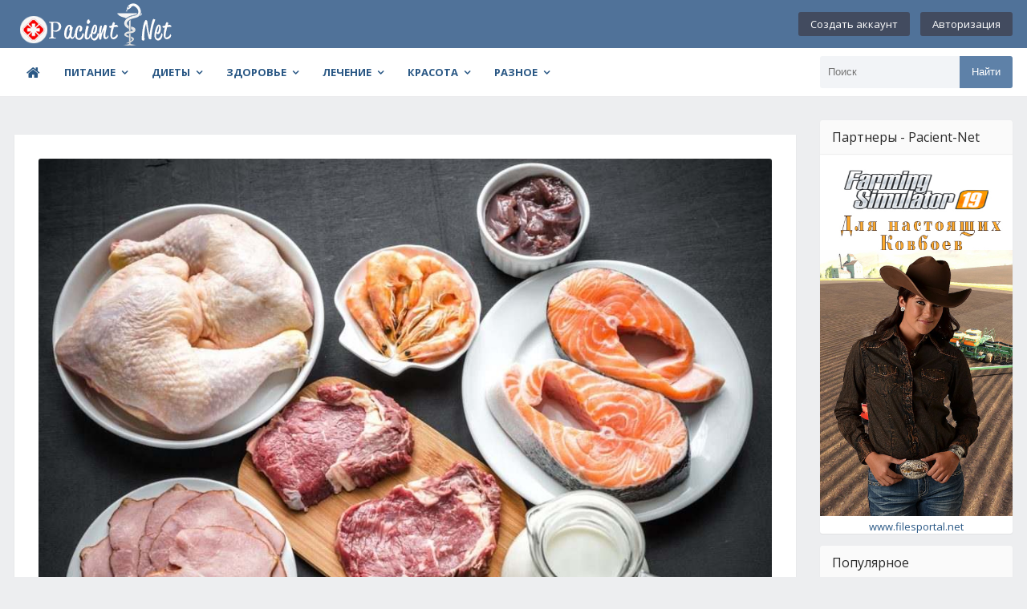

--- FILE ---
content_type: text/html; charset=utf-8
request_url: https://pacient-net.ru/tags/%D0%B2%D0%B8%D1%82%D0%B0%D0%BC%D0%B8%D0%BD%D1%8B/
body_size: 9921
content:
<!DOCTYPE html>
<html lang="ru">
	<head>
		<meta charset="utf-8">
<title>витамины &raquo; Pacient-NET-Здоровая жизнь</title>
<meta name="description" content="Pacient-NET-Здоровый образ жизни, диета, здоровое питание, советы профессиональных врачей и диетологов. Заходи и Будь здоров, в гости к нам, без докторов!">
<meta name="keywords" content="диета, болезнь, лечение, доктор, рецепты, обзоры, аптека">
<link rel="search" type="application/opensearchdescription+xml" href="https://pacient-net.ru/index.php?do=opensearch" title="Pacient-NET-Здоровая жизнь">
<link rel="canonical" href="https://pacient-net.ru/tags/%D0%B2%D0%B8%D1%82%D0%B0%D0%BC%D0%B8%D0%BD%D1%8B/">
<link rel="alternate" type="application/rss+xml" title="Pacient-NET-Здоровая жизнь" href="https://pacient-net.ru/rss.xml">
		<meta name="viewport" content="width=device-width, initial-scale=1.0" />
		<link rel="shortcut icon" href="/templates/pacient-net/images/favicon.png" />
		<link href="/templates/pacient-net/style/styles.css" type="text/css" rel="stylesheet" />
		<link href="/templates/pacient-net/style/engine.css" type="text/css" rel="stylesheet" />
		<link href="/templates/pacient-net/style/main.css" type="text/css" rel="stylesheet" />
		<!--[if lt IE 9]><script src="//html5shiv.googlecode.com/svn/trunk/html5.js"></script><![endif]-->
		<link href='https://fonts.googleapis.com/css?family=Open+Sans:400,600,700&subset=latin,cyrillic' rel='stylesheet' type='text/css'>
		<!-- SAPE RTB JS -->
		<script type="text/javascript">
<!--
var _acic={dataProvider:10};(function(){var e=document.createElement("script");e.type="text/javascript";e.async=true;e.src="https://www.acint.net/aci.js";var t=document.getElementsByTagName("script")[0];t.parentNode.insertBefore(e,t)})()
//-->
</script>
		<!-- SAPE RTB END -->
        <!-- Yandex.RTB -->
<script>window.yaContextCb=window.yaContextCb||[]</script>
<script src="https://yandex.ru/ads/system/context.js" async></script>
	</head>
	
	<body>
		
		<div class="wrap">
			
			<header class="header">
				<div class="header-in center">
					
					<div class="h-one fx-row fx-middle">
						<a href="/" class="logotype" title="На главную"><img src="/templates/pacient-net/images/logo.png" alt="sitename" /></a>
						<div class="login-btns">
							
							<a href="/?do=register">Создать аккаунт</a>
							<div class="show-login">Авторизация</div>
							
							
						</div>
					</div>
					
					<nav class="h-two fx-row fx-middle">
						
						<ul class="nav-menu clearfix">
							<li><a href="/"><span class="fa fa-home"></span></a></li>
							<!-- <li><a href="/"><span class="fa fa-home"> </span>Главная</a></li> -->
							<li><a href="#">Питание</a>
								<ul class="hidden-menu">
<li><a href="https://pacient-net.ru/pitanie/">Питание <span style="float: right;">157</span></a>
	<ul><li><a href="https://pacient-net.ru/pitanie/vitamini/">Витамины <span style="float: right;">4</span></a>
	
	</li><li><a href="https://pacient-net.ru/pitanie/vitamini-i-minerali/">Витамины и минералы <span style="float: right;">27</span></a>
	
	</li><li><a href="https://pacient-net.ru/pitanie/vrednie-produkti/">Вредные продукты <span style="float: right;">6</span></a>
	
	</li><li><a href="https://pacient-net.ru/pitanie/gormoni-v-produktah/">Гормоны в продуктах <span style="float: right;">4</span></a>
	
	</li><li><a href="https://pacient-net.ru/pitanie/poleznie-produkti/">Полезные продукты <span style="float: right;">1</span></a>
	
	</li><li><a href="https://pacient-net.ru/pitanie/produkti-pitaniya/">Продукты питания <span style="float: right;">19</span></a>
	
	</li></ul>
	</li>
</ul>
							</li>
							<li><a href="#">Диеты</a>
								<ul class="hidden-menu">
<li><a href="https://pacient-net.ru/dieti/">Диеты <span style="float: right;">125</span></a>
	<ul><li><a href="https://pacient-net.ru/dieti/bistroe-pohudenie/">Быстрое похудение <span style="float: right;">4</span></a>
	
	</li><li><a href="https://pacient-net.ru/dieti/bistrie-dieti/">Быстрые диеты <span style="float: right;">5</span></a>
	
	</li><li><a href="https://pacient-net.ru/dieti/golodanie/">Голодание <span style="float: right;">4</span></a>
	
	</li><li><a href="https://pacient-net.ru/dieti/dieti-i-sistemi-pitaniya/">Диеты и системы питания <span style="float: right;">29</span></a>
	
	</li><li><a href="https://pacient-net.ru/dieti/pohudenie/">Похудение <span style="float: right;">27</span></a>
	
	</li></ul>
	</li>
</ul>
							</li>
							<li><a href="#">Здоровье</a>
								<ul class="hidden-menu">
<li><a href="https://pacient-net.ru/zdorove/">Здоровье <span style="float: right;">389</span></a>
	<ul><li><a href="https://pacient-net.ru/zdorove/vrednie-privichki/">Вредные привычки <span style="float: right;">9</span></a>
	
	</li><li><a href="https://pacient-net.ru/zdorove/detskoe-zdorove/">Детское здоровье <span style="float: right;">53</span></a>
	
	</li><li><a href="https://pacient-net.ru/zdorove/dolgoletie/">Долголетие <span style="float: right;">11</span></a>
	
	</li><li><a href="https://pacient-net.ru/zdorove/dushevnoe-zdorove/">Душевное здоровье <span style="float: right;">8</span></a>
	
	</li><li><a href="https://pacient-net.ru/zdorove/zhenskoe-zdorove/">Женское здоровье <span style="float: right;">76</span></a>
	
	</li><li><a href="https://pacient-net.ru/zdorove/zdorove-i-vozrast/">Здоровье и возраст <span style="float: right;">8</span></a>
	
	</li><li><a href="https://pacient-net.ru/zdorove/muzhskoe-zdorove/">Мужское здоровье <span style="float: right;">20</span></a>
	
	</li></ul>
	</li>
</ul>
							</li>
							<li><a href="#">Лечение</a>
								<ul class="hidden-menu">
<li><a href="https://pacient-net.ru/lechenie-zabolevanij/">Лечение заболеваний <span style="float: right;">735</span></a>
	<ul><li><a href="https://pacient-net.ru/lechenie-zabolevanij/diagnostika/">Диагностика <span style="float: right;">22</span></a>
	
	</li><li><a href="https://pacient-net.ru/lechenie-zabolevanij/zabolevaniya-glaz/">Заболевания глаз <span style="float: right;">13</span></a>
	
	</li><li><a href="https://pacient-net.ru/lechenie-zabolevanij/lechebnaya-fizkultura/">Лечебная физкультура <span style="float: right;">22</span></a>
	
	</li><li><a href="https://pacient-net.ru/lechenie-zabolevanij/lechebnij-massazh/">Лечебный массаж <span style="float: right;">10</span></a>
	
	</li><li><a href="https://pacient-net.ru/lechenie-zabolevanij/medicinskie-naviki/">Медицинские навыки <span style="float: right;">8</span></a>
	
	</li><li><a href="https://pacient-net.ru/lechenie-zabolevanij/narodnaya-medicina/">Народная медицина <span style="float: right;">109</span></a>
	
	</li><li><a href="https://pacient-net.ru/lechenie-zabolevanij/pervaya-pomosh/">Первая помощь <span style="float: right;">35</span></a>
	
	</li><li><a href="https://pacient-net.ru/lechenie-zabolevanij/profilaktika-zabolevanij/">Профилактика заболеваний <span style="float: right;">164</span></a>
	
	</li><li><a href="https://pacient-net.ru/lechenie-zabolevanij/simptomi-zabolevanij/">Симптомы заболеваний <span style="float: right;">96</span></a>
	
	</li></ul>
	</li>
</ul>
							</li>
							<li><a href="#">Красота</a>
								<ul class="hidden-menu">
<li><a href="https://pacient-net.ru/krasota/">Красота <span style="float: right;">103</span></a>
	<ul><li><a href="https://pacient-net.ru/krasota/aktivnij-otdih/">Активный отдых <span style="float: right;">4</span></a>
	
	</li><li><a href="https://pacient-net.ru/krasota/joga/">Йога <span style="float: right;">5</span></a>
	
	</li><li><a href="https://pacient-net.ru/krasota/kosmetologiya/">Косметология <span style="float: right;">18</span></a>
	
	</li><li><a href="https://pacient-net.ru/krasota/ozdorovitelnie-praktiki/">Оздоровительные практики <span style="float: right;">21</span></a>
	
	</li><li><a href="https://pacient-net.ru/krasota/omolozhenie-lica-i-tela/">Омоложение лица и тела <span style="float: right;">1</span></a>
	
	</li><li><a href="https://pacient-net.ru/krasota/ochishenie-organizma/">Очищение организма <span style="float: right;">12</span></a>
	
	</li></ul>
	</li>
</ul>
							</li>
							<li><a href="#">Разное</a>
								<ul class="hidden-menu">
<li><a href="https://pacient-net.ru/depressiya/">Депрессия <span style="float: right;">3</span></a>
	
	</li><li><a href="https://pacient-net.ru/lekarstva-i-preparati/">Лекарства и препараты <span style="float: right;">74</span></a>
	
	</li><li><a href="https://pacient-net.ru/lekarstvennie-rasteniya/">Лекарственные растения <span style="float: right;">82</span></a>
	
	</li><li><a href="https://pacient-net.ru/minerali/">Минералы <span style="float: right;">3</span></a>
	
	</li><li><a href="https://pacient-net.ru/novosti/">Новости <span style="float: right;">10</span></a>
	
	</li><li><a href="https://pacient-net.ru/otnosheniya/">Отношения <span style="float: right;">11</span></a>
	
	</li><li><a href="https://pacient-net.ru/psihologiya/">Психология <span style="float: right;">15</span></a>
	
	</li><li><a href="https://pacient-net.ru/sport/">Спорт <span style="float: right;">10</span></a>
	
	</li>
</ul>
							</li>
						</ul>
						
						<div class="show-menu"><span class="fa fa-bars"></span></div>
						<div class="search-box">
							<form id="quicksearch" method="post">
								<input type="hidden" name="do" value="search" />
								<input type="hidden" name="subaction" value="search" />
								<div class="search-in">
									<input id="story" name="story" placeholder="Поиск" type="text" />
									<button type="submit" title="Найти">Найти</button>
								</div>
							</form>
						</div>
					</nav>
				</div>
			</header>
			
			<!-- END HEADER -->
			
			<div class="cont center">
				
				<div class="cols clearfix">
					
					<main class="main">
						
						
						<br />
						
						
						
						
						
						<div class="pages clearfix">
							<div id='dle-content'><div class="short">
	<a class="s-img img-wide" href="https://pacient-net.ru/pitanie/vitamini/826-vitamin-v12-produkti-kotorie-ego-soderzhat.html"><img src="/uploads/posts/2019-02-04/vitamin_v12_produkti_kotorie_ego_soderzhat.jpg" alt="Витамин В12: продукты которые его содержат" /></a>
	<div class="s-top fx-row fx-middle">
		<div class="s-th img-box square-img"><img src="/uploads/posts/2019-02-04/vitamin_v12_produkti_kotorie_ego_soderzhat.jpg" alt="Витамин В12: продукты которые его содержат" /></div>
		<div class="s-info">
			<div class="s-desc"><a class="s-title" href="https://pacient-net.ru/pitanie/vitamini/826-vitamin-v12-produkti-kotorie-ego-soderzhat.html">Витамин В12: продукты которые его содержат</a></div>
			<div class="s-meta nowrap">
				<span><span class="fa fa-calendar"></span>05.02.2019</span>
				<span>Витамины</span>
				<span><span class="fa fa-comments"></span>0</span>
			</div>
		</div>
	</div>
	<div class="s-desc">Витамин В12 имеет очень огромное значениедля обычной работывсех систем. Вещество относится к той категории витаминов, которые организм не может без помощи других продуцировать,</div>
	<!--noindex-->
	<div class="s-btm fx-row fx-middle icon-l">
		<div class="s-rate"><div id='ratig-layer-826'>
	<div class="rating">
		<ul class="unit-rating">
		<li class="current-rating" style="width:100%;">100</li>
		<li><a href="#" title="Плохо" class="r1-unit" onclick="doRate('1', '826'); return false;">1</a></li>
		<li><a href="#" title="Приемлемо" class="r2-unit" onclick="doRate('2', '826'); return false;">2</a></li>
		<li><a href="#" title="Средне" class="r3-unit" onclick="doRate('3', '826'); return false;">3</a></li>
		<li><a href="#" title="Хорошо" class="r4-unit" onclick="doRate('4', '826'); return false;">4</a></li>
		<li><a href="#" title="Отлично" class="r5-unit" onclick="doRate('5', '826'); return false;">5</a></li>
		</ul>
	</div>
</div></div>
		
		<a href="https://pacient-net.ru/pitanie/vitamini/826-vitamin-v12-produkti-kotorie-ego-soderzhat.html#comment">Комментировать</a>
	</div>
	<!--/noindex-->
</div><div class="short">
	<a class="s-img img-wide" href="https://pacient-net.ru/pitanie/vitamini/827-produkti-pitaniya-bogatie-vitaminom-d.html"><img src="/uploads/posts/2019-02-04/produkti_pitaniya_bogatie_vitaminom_d.jpg" alt="Продукты питания богатые витамином Д" /></a>
	<div class="s-top fx-row fx-middle">
		<div class="s-th img-box square-img"><img src="/uploads/posts/2019-02-04/produkti_pitaniya_bogatie_vitaminom_d.jpg" alt="Продукты питания богатые витамином Д" /></div>
		<div class="s-info">
			<div class="s-desc"><a class="s-title" href="https://pacient-net.ru/pitanie/vitamini/827-produkti-pitaniya-bogatie-vitaminom-d.html">Продукты питания богатые витамином Д</a></div>
			<div class="s-meta nowrap">
				<span><span class="fa fa-calendar"></span>05.02.2019</span>
				<span>Витамины</span>
				<span><span class="fa fa-comments"></span>0</span>
			</div>
		</div>
	</div>
	<div class="s-desc">Любой из нас знает о том, что витамины несут пользу для здоровья, но не многим понятно какие процессы в организме восстанавливает тот либо другой витамин и в каких продуктах</div>
	<!--noindex-->
	<div class="s-btm fx-row fx-middle icon-l">
		<div class="s-rate"><div id='ratig-layer-827'>
	<div class="rating">
		<ul class="unit-rating">
		<li class="current-rating" style="width:0%;">0</li>
		<li><a href="#" title="Плохо" class="r1-unit" onclick="doRate('1', '827'); return false;">1</a></li>
		<li><a href="#" title="Приемлемо" class="r2-unit" onclick="doRate('2', '827'); return false;">2</a></li>
		<li><a href="#" title="Средне" class="r3-unit" onclick="doRate('3', '827'); return false;">3</a></li>
		<li><a href="#" title="Хорошо" class="r4-unit" onclick="doRate('4', '827'); return false;">4</a></li>
		<li><a href="#" title="Отлично" class="r5-unit" onclick="doRate('5', '827'); return false;">5</a></li>
		</ul>
	</div>
</div></div>
		
		<a href="https://pacient-net.ru/pitanie/vitamini/827-produkti-pitaniya-bogatie-vitaminom-d.html#comment">Комментировать</a>
	</div>
	<!--/noindex-->
</div><div class="short">
	<a class="s-img img-wide" href="https://pacient-net.ru/pitanie/vitamini/848-vitamini-dlya-ukrepleniya-nervnoj-sistemi.html"><img src="/uploads/posts/2019-02-04/vitamini_dlya_ukrepleniya_nervnoj_sistemi.jpg" alt="Витамины для укрепления нервной системы" /></a>
	<div class="s-top fx-row fx-middle">
		<div class="s-th img-box square-img"><img src="/uploads/posts/2019-02-04/vitamini_dlya_ukrepleniya_nervnoj_sistemi.jpg" alt="Витамины для укрепления нервной системы" /></div>
		<div class="s-info">
			<div class="s-desc"><a class="s-title" href="https://pacient-net.ru/pitanie/vitamini/848-vitamini-dlya-ukrepleniya-nervnoj-sistemi.html">Витамины для укрепления нервной системы</a></div>
			<div class="s-meta nowrap">
				<span><span class="fa fa-calendar"></span>05.02.2019</span>
				<span>Витамины</span>
				<span><span class="fa fa-comments"></span>0</span>
			</div>
		</div>
	</div>
	<div class="s-desc">Стрессу – бой: как укрепить нервишки при помощи витаминов?Нервная система держит под контролем весь процесс жизнедеятельности человека. При самых малозначительных нарушениях в ее</div>
	<!--noindex-->
	<div class="s-btm fx-row fx-middle icon-l">
		<div class="s-rate"><div id='ratig-layer-848'>
	<div class="rating">
		<ul class="unit-rating">
		<li class="current-rating" style="width:100%;">100</li>
		<li><a href="#" title="Плохо" class="r1-unit" onclick="doRate('1', '848'); return false;">1</a></li>
		<li><a href="#" title="Приемлемо" class="r2-unit" onclick="doRate('2', '848'); return false;">2</a></li>
		<li><a href="#" title="Средне" class="r3-unit" onclick="doRate('3', '848'); return false;">3</a></li>
		<li><a href="#" title="Хорошо" class="r4-unit" onclick="doRate('4', '848'); return false;">4</a></li>
		<li><a href="#" title="Отлично" class="r5-unit" onclick="doRate('5', '848'); return false;">5</a></li>
		</ul>
	</div>
</div></div>
		
		<a href="https://pacient-net.ru/pitanie/vitamini/848-vitamini-dlya-ukrepleniya-nervnoj-sistemi.html#comment">Комментировать</a>
	</div>
	<!--/noindex-->
</div><div class="short">
	<a class="s-img img-wide" href="https://pacient-net.ru/pitanie/vitamini/857-produkti-bogatie-soderzhaniem-vitamina-a.html"><img src="/uploads/posts/2019-02-04/produkti-_bogatie_soderzhaniem_vitamina_a.jpg" alt="Продукты, богатые содержанием витамина А" /></a>
	<div class="s-top fx-row fx-middle">
		<div class="s-th img-box square-img"><img src="/uploads/posts/2019-02-04/produkti-_bogatie_soderzhaniem_vitamina_a.jpg" alt="Продукты, богатые содержанием витамина А" /></div>
		<div class="s-info">
			<div class="s-desc"><a class="s-title" href="https://pacient-net.ru/pitanie/vitamini/857-produkti-bogatie-soderzhaniem-vitamina-a.html">Продукты, богатые содержанием витамина А</a></div>
			<div class="s-meta nowrap">
				<span><span class="fa fa-calendar"></span>05.02.2019</span>
				<span>Витамины</span>
				<span><span class="fa fa-comments"></span>0</span>
			</div>
		</div>
	</div>
	<div class="s-desc">Эффективность и полезные характеристики товаров почти во всем находится в зависимости от содержащихся в их витаминов и микроэлементов. Многие наслышаны о том, что витамин А нужен</div>
	<!--noindex-->
	<div class="s-btm fx-row fx-middle icon-l">
		<div class="s-rate"><div id='ratig-layer-857'>
	<div class="rating">
		<ul class="unit-rating">
		<li class="current-rating" style="width:100%;">100</li>
		<li><a href="#" title="Плохо" class="r1-unit" onclick="doRate('1', '857'); return false;">1</a></li>
		<li><a href="#" title="Приемлемо" class="r2-unit" onclick="doRate('2', '857'); return false;">2</a></li>
		<li><a href="#" title="Средне" class="r3-unit" onclick="doRate('3', '857'); return false;">3</a></li>
		<li><a href="#" title="Хорошо" class="r4-unit" onclick="doRate('4', '857'); return false;">4</a></li>
		<li><a href="#" title="Отлично" class="r5-unit" onclick="doRate('5', '857'); return false;">5</a></li>
		</ul>
	</div>
</div></div>
		
		<a href="https://pacient-net.ru/pitanie/vitamini/857-produkti-bogatie-soderzhaniem-vitamina-a.html#comment">Комментировать</a>
	</div>
	<!--/noindex-->
</div></div>
						</div>
						
						
						
					</main>
					
					<!-- END MAIN -->
					
					
					<aside class="side">
						
						<div class="side-box tabs-box">
							<div class="side-bt green">Партнеры - Pacient-Net</div>
							<div style="text-align:center;margin-top: 10px;">
                                
							</div>                                
                             <div style="text-align:center;margin-top: 10px;">
								
								<div class="dle_b_rightbar" data-dlebid="21" data-dlebviews="yes" data-dlebclicks="yes" ><!-- Баннер-2 Всё для FS-19 -->
<noindex><nofollow>
<div style="text-align:center;">
     <a href="https://filesportal.net/" target="_blank">
        <img src="/uploads/filesportal-farming.jpg" style="border: none;" alt="" />
         </a>
    <a href="https://filesportal.net/" target="_blank" class="btn btn-primary btn-block">www.filesportal.net</a>
</div>
</nofollow></noindex></div>
								
							</div>
						</div>
						
						<div class="side-box tabs-box">
							<div class="side-bt green">Популярное</div>
							<div class="tabs-sel fx-row"><span class="current">Рейтинг</span><span>Комментарии</span></div>
							<div class="side-bc tabs-b visible">
								<div class="side-item clearfix si1">
	<a class="side-img img-box square-img" href="https://pacient-net.ru/zdorove/dolgoletie/1511-gljuten-chto-jeto-ego-opasnosti-i-gde-on-soderzhitsja-polnaja-informacija-o-vlijanii-gljutena-na-zdorove.html">
		<img src="/uploads/posts/2024-11/thumbs/1732401277_image01.jpg" alt="Глютен: что это, опасности, где содержится" />
	</a>
	<a class="side-title" href="https://pacient-net.ru/zdorove/dolgoletie/1511-gljuten-chto-jeto-ego-opasnosti-i-gde-on-soderzhitsja-polnaja-informacija-o-vlijanii-gljutena-na-zdorove.html">Глютен: что это, опасности, где содержится</a> 
	<div class="side-date nowrap">24.11.24, Долголетие / Профилактика заболеваний / Питание</div>
</div><div class="side-item clearfix si1">
	<a class="side-img img-box square-img" href="https://pacient-net.ru/krasota/aktivnij-otdih/866-chem-polezen-ekstremalnij-otdih-i-gde-poluchit-svoyu-dozu-adrenalina.html">
		<img src="/uploads/posts/2019-02-04/chem_polezen_ekstremalnij_otdih-_i_gde_poluchit_svoyu_dozu_adrenalina.jpg" alt="Чем полезен экстремальный отдых, и где получить свою дозу адреналина" />
	</a>
	<a class="side-title" href="https://pacient-net.ru/krasota/aktivnij-otdih/866-chem-polezen-ekstremalnij-otdih-i-gde-poluchit-svoyu-dozu-adrenalina.html">Чем полезен экстремальный отдых, и где получить свою дозу адреналина</a> 
	<div class="side-date nowrap">05.02.19, Активный отдых</div>
</div><div class="side-item clearfix si1">
	<a class="side-img img-box square-img" href="https://pacient-net.ru/zdorove/dolgoletie/1515-top-5-stran-liderov-v-narodnoj-medicine-gde-tradicionnye-metody-procvetajut.html">
		<img src="/uploads/posts/2025-03/thumbs/1741609176_image05.jpg" alt="ТОП-5 стран-лидеров в народной медицине" />
	</a>
	<a class="side-title" href="https://pacient-net.ru/zdorove/dolgoletie/1515-top-5-stran-liderov-v-narodnoj-medicine-gde-tradicionnye-metody-procvetajut.html">ТОП-5 стран-лидеров в народной медицине</a> 
	<div class="side-date nowrap">11.03.25, Долголетие / Йога / Народная медицина / Новости</div>
</div><div class="side-item clearfix si1">
	<a class="side-img img-box square-img" href="https://pacient-net.ru/zdorove/detskoe-zdorove/100-antigistaminnie-preparati-dlya-detej-novogo-pokoleniya.html">
		<img src="/uploads/posts/2019-02-05/antigistaminnie_preparati_dlya_detej_novogo_pokoleniya.jpg" alt="Антигистаминные препараты для детей нового поколения" />
	</a>
	<a class="side-title" href="https://pacient-net.ru/zdorove/detskoe-zdorove/100-antigistaminnie-preparati-dlya-detej-novogo-pokoleniya.html">Антигистаминные препараты для детей нового поколения</a> 
	<div class="side-date nowrap">05.02.19, Детское здоровье</div>
</div><div class="side-item clearfix si1">
	<a class="side-img img-box square-img" href="https://pacient-net.ru/dieti/1217-soderzhit-li-myod-glyuten.html">
		<img src="/uploads/posts/2021-09-15/image_495.jpg" alt="Содержит ли мёд глютен?" />
	</a>
	<a class="side-title" href="https://pacient-net.ru/dieti/1217-soderzhit-li-myod-glyuten.html">Содержит ли мёд глютен?</a> 
	<div class="side-date nowrap">19.05.22, Диеты / Похудение</div>
</div>
							</div>
							<div class="side-bc tabs-b">
								<div class="side-item clearfix si1">
	<a class="side-img img-box square-img" href="https://pacient-net.ru/lekarstva-i-preparati/1-kak-pravilno-prinimat-yantarnuyu-kislotu-dlya-pohudeniya-i-uluchsheniya-zdorovya.html">
		<img src="/uploads/posts/2019-02-05/kak_pravilno_prinimat_yantarnuyu_kislotu_dlya_pohudeniya_i_uluchsheniya_zdorovya.jpg" alt="Как правильно принимать янтарную кислоту для похудения и улучшения здоровья" />
	</a>
	<a class="side-title" href="https://pacient-net.ru/lekarstva-i-preparati/1-kak-pravilno-prinimat-yantarnuyu-kislotu-dlya-pohudeniya-i-uluchsheniya-zdorovya.html">Как правильно принимать янтарную кислоту для похудения и улучшения здоровья</a> 
	<div class="side-date nowrap">05.02.19, Лекарства и препараты</div>
</div><div class="side-item clearfix si1">
	<a class="side-img img-box square-img" href="https://pacient-net.ru/lechenie-zabolevanij/lechebnij-massazh/3-kak-delat-lechebnij-i-rasslablyayushij-massazh-plech-i-shei.html">
		<img src="/uploads/posts/2019-02-05/kak_delat_lechebnij_i_rasslablyayushij_massazh_plech_i_shei.jpg" alt="Как делать лечебный и расслабляющий массаж плеч и шеи" />
	</a>
	<a class="side-title" href="https://pacient-net.ru/lechenie-zabolevanij/lechebnij-massazh/3-kak-delat-lechebnij-i-rasslablyayushij-massazh-plech-i-shei.html">Как делать лечебный и расслабляющий массаж плеч и шеи</a> 
	<div class="side-date nowrap">05.02.19, Лечебный массаж</div>
</div><div class="side-item clearfix si1">
	<a class="side-img img-box square-img" href="https://pacient-net.ru/lekarstva-i-preparati/4-ne-prerivajte-kurs-lecheniya-antibiotikami-—-i-vot-pochemu.html">
		<img src="/uploads/posts/2019-02-05/ne_prerivajte_kurs_lecheniya_antibiotikami_i_vot_pochemu.jpg" alt="Не прерывайте курс лечения антибиотиками — и вот почему" />
	</a>
	<a class="side-title" href="https://pacient-net.ru/lekarstva-i-preparati/4-ne-prerivajte-kurs-lecheniya-antibiotikami-—-i-vot-pochemu.html">Не прерывайте курс лечения антибиотиками — и вот почему</a> 
	<div class="side-date nowrap">05.02.19, Лекарства и препараты</div>
</div><div class="side-item clearfix si1">
	<a class="side-img img-box square-img" href="https://pacient-net.ru/lekarstva-i-preparati/5-kakie-antibiotiki-prinimat-pri-vospalenii-desen-vidi-lekarstvennih-preparatov.html">
		<img src="/uploads/posts/2019-02-05/kakie_antibiotiki_prinimat_pri_vospalenii_desen_vidi_lekarstvennih_preparatov.jpg" alt="Какие антибиотики принимать при воспалении десен: виды лекарственных препаратов" />
	</a>
	<a class="side-title" href="https://pacient-net.ru/lekarstva-i-preparati/5-kakie-antibiotiki-prinimat-pri-vospalenii-desen-vidi-lekarstvennih-preparatov.html">Какие антибиотики принимать при воспалении десен: виды лекарственных препаратов</a> 
	<div class="side-date nowrap">05.02.19, Лекарства и препараты</div>
</div><div class="side-item clearfix si1">
	<a class="side-img img-box square-img" href="https://pacient-net.ru/lekarstva-i-preparati/7-primenenie-validola-pri-povishennom-davlenii.html">
		<img src="/uploads/posts/2019-02-05/primenenie_validola_pri_povishennom_davlenii.jpg" alt="Применение валидола при повышенном давлении" />
	</a>
	<a class="side-title" href="https://pacient-net.ru/lekarstva-i-preparati/7-primenenie-validola-pri-povishennom-davlenii.html">Применение валидола при повышенном давлении</a> 
	<div class="side-date nowrap">05.02.19, Лекарства и препараты</div>
</div>
							</div>
						</div>
						
						<div class="side-box-no-bg">
							
						</div>
						
						<div class="side-box">
							<div class="side-bt green">Не пропустите</div>
							<div class="side-bc">
								<div class="side-item clearfix si1">
	<a class="side-img img-box square-img" href="https://pacient-net.ru/zdorove/dolgoletie/1515-top-5-stran-liderov-v-narodnoj-medicine-gde-tradicionnye-metody-procvetajut.html">
		<img src="/uploads/posts/2025-03/thumbs/1741609176_image05.jpg" alt="ТОП-5 стран-лидеров в народной медицине" />
	</a>
	<a class="side-title" href="https://pacient-net.ru/zdorove/dolgoletie/1515-top-5-stran-liderov-v-narodnoj-medicine-gde-tradicionnye-metody-procvetajut.html">ТОП-5 стран-лидеров в народной медицине</a> 
	<div class="side-date nowrap">11.03.25, Долголетие / Йога / Народная медицина / Новости</div>
</div><div class="side-item clearfix si1">
	<a class="side-img img-box square-img" href="https://pacient-net.ru/zdorove/1514-zdorovoe-serdce-kak-predotvratit-serdechno-sosudistye-zabolevanija.html">
		<img src="/uploads/posts/2025-03/thumbs/1741066258_image01.jpg" alt="Здоровое сердце: как предотвратить сердечно-сосудистые заболевания" />
	</a>
	<a class="side-title" href="https://pacient-net.ru/zdorove/1514-zdorovoe-serdce-kak-predotvratit-serdechno-sosudistye-zabolevanija.html">Здоровое сердце: как предотвратить сердечно-сосудистые заболевания</a> 
	<div class="side-date nowrap">04.03.25, Здоровье / Здоровье и возраст / Профилактика заболеваний</div>
</div><div class="side-item clearfix si1">
	<a class="side-img img-box square-img" href="https://pacient-net.ru/lechenie-zabolevanij/diagnostika/1512-iskusstvennyj-intellekt-v-medicine.html">
		<img src="/uploads/posts/2024-12/thumbs/1734653920_fotos-1.jpg" alt="Искусственный интеллект в медицине" />
	</a>
	<a class="side-title" href="https://pacient-net.ru/lechenie-zabolevanij/diagnostika/1512-iskusstvennyj-intellekt-v-medicine.html">Искусственный интеллект в медицине</a> 
	<div class="side-date nowrap">20.12.24, Диагностика / Новости</div>
</div><div class="side-item clearfix si1">
	<a class="side-img img-box square-img" href="https://pacient-net.ru/zdorove/dolgoletie/1511-gljuten-chto-jeto-ego-opasnosti-i-gde-on-soderzhitsja-polnaja-informacija-o-vlijanii-gljutena-na-zdorove.html">
		<img src="/uploads/posts/2024-11/thumbs/1732401277_image01.jpg" alt="Глютен: что это, опасности, где содержится" />
	</a>
	<a class="side-title" href="https://pacient-net.ru/zdorove/dolgoletie/1511-gljuten-chto-jeto-ego-opasnosti-i-gde-on-soderzhitsja-polnaja-informacija-o-vlijanii-gljutena-na-zdorove.html">Глютен: что это, опасности, где содержится</a> 
	<div class="side-date nowrap">24.11.24, Долголетие / Профилактика заболеваний / Питание</div>
</div><div class="side-item clearfix si1">
	<a class="side-img img-box square-img" href="https://pacient-net.ru/zdorove/1510-prostuda-simptomy-i-metody-lechenija.html">
		<img src="/uploads/posts/2024-11/thumbs/1732396890_image03.jpg" alt="Простуда: симптомы и методы лечения" />
	</a>
	<a class="side-title" href="https://pacient-net.ru/zdorove/1510-prostuda-simptomy-i-metody-lechenija.html">Простуда: симптомы и методы лечения</a> 
	<div class="side-date nowrap">24.11.24, Здоровье / Лечение заболеваний / Профилактика заболеваний / Симптомы заболеваний</div>
</div>
							</div>
						</div>
						
						<div class="side-box">
							<div class="side-bt green">Облако тегов</div>
							<div class="side-bc padd cloud-tags">
								<span class="clouds_xsmall"><a href="https://pacient-net.ru/tags/%D0%B2%D0%B8%D1%82%D0%B0%D0%BC%D0%B8%D0%BD%D1%8B%20%D0%B8%20%D0%BC%D0%B8%D0%BD%D0%B5%D1%80%D0%B0%D0%BB%D1%8B/" title="Найдено публикаций: 27">витамины и минералы</a></span> <span class="clouds_xsmall"><a href="https://pacient-net.ru/tags/%D0%B4%D0%B5%D1%82%D1%81%D0%BA%D0%BE%D0%B5%20%D0%B7%D0%B4%D0%BE%D1%80%D0%BE%D0%B2%D1%8C%D0%B5/" title="Найдено публикаций: 27">детское здоровье</a></span> <span class="clouds_xsmall"><a href="https://pacient-net.ru/tags/%D0%B4%D0%B8%D0%B0%D0%B3%D0%BD%D0%BE%D1%81%D1%82%D0%B8%D0%BA%D0%B0/" title="Найдено публикаций: 22">диагностика</a></span> <span class="clouds_small"><a href="https://pacient-net.ru/tags/%D0%B4%D0%B8%D0%B5%D1%82%D0%B0/" title="Найдено публикаций: 50">диета</a></span> <span class="clouds_xsmall"><a href="https://pacient-net.ru/tags/%D0%B4%D0%B8%D0%B5%D1%82%D1%8B%20%D0%B8%20%D1%81%D0%B8%D1%81%D1%82%D0%B5%D0%BC%D1%8B%20%D0%BF%D0%B8%D1%82%D0%B0%D0%BD%D0%B8%D1%8F/" title="Найдено публикаций: 22">диеты и системы питания</a></span> <span class="clouds_small"><a href="https://pacient-net.ru/tags/%D0%B6%D0%B5%D0%BD%D1%81%D0%BA%D0%BE%D0%B5%20%D0%B7%D0%B4%D0%BE%D1%80%D0%BE%D0%B2%D1%8C%D0%B5/" title="Найдено публикаций: 45">женское здоровье</a></span> <span class="clouds_xsmall"><a href="https://pacient-net.ru/tags/%D0%B7%D0%B0%D0%B1%D0%BE%D0%BB%D0%B5%D0%B2%D0%B0%D0%BD%D0%B8%D1%8F%20%D0%B3%D0%BB%D0%B0%D0%B7/" title="Найдено публикаций: 13">заболевания глаз</a></span> <span class="clouds_small"><a href="https://pacient-net.ru/tags/%D0%B7%D0%B4%D0%BE%D1%80%D0%BE%D0%B2%D1%8C%D0%B5/" title="Найдено публикаций: 37">здоровье</a></span> <span class="clouds_xsmall"><a href="https://pacient-net.ru/tags/%D0%BA%D0%BE%D1%81%D0%BC%D0%B5%D1%82%D0%BE%D0%BB%D0%BE%D0%B3%D0%B8%D1%8F/" title="Найдено публикаций: 18">косметология</a></span> <span class="clouds_small"><a href="https://pacient-net.ru/tags/%D0%BA%D1%80%D0%B0%D1%81%D0%BE%D1%82%D0%B0/" title="Найдено публикаций: 41">красота</a></span> <span class="clouds_small"><a href="https://pacient-net.ru/tags/%D0%BB%D0%B5%D0%BA%D0%B0%D1%80%D1%81%D1%82%D0%B2%D0%B0%20%D0%B8%20%D0%BF%D1%80%D0%B5%D0%BF%D0%B0%D1%80%D0%B0%D1%82%D1%8B/" title="Найдено публикаций: 54">лекарства и препараты</a></span> <span class="clouds_xsmall"><a href="https://pacient-net.ru/tags/%D0%BB%D0%B5%D0%BA%D0%B0%D1%80%D1%81%D1%82%D0%B2%D0%B5%D0%BD%D0%BD%D1%8B%D0%B5%20%D1%80%D0%B0%D1%81%D1%82%D0%B5%D0%BD%D0%B8%D1%8F/" title="Найдено публикаций: 17">лекарственные растения</a></span> <span class="clouds_xsmall"><a href="https://pacient-net.ru/tags/%D0%BB%D0%B5%D1%87%D0%B5%D0%B1%D0%BD%D0%B0%D1%8F%20%D1%84%D0%B8%D0%B7%D0%BA%D1%83%D0%BB%D1%8C%D1%82%D1%83%D1%80%D0%B0/" title="Найдено публикаций: 22">лечебная физкультура</a></span> <span class="clouds_small"><a href="https://pacient-net.ru/tags/%D0%BB%D0%B5%D1%87%D0%B5%D0%BD%D0%B8%D0%B5/" title="Найдено публикаций: 54">лечение</a></span> <span class="clouds_medium"><a href="https://pacient-net.ru/tags/%D0%BB%D0%B5%D1%87%D0%B5%D0%BD%D0%B8%D0%B5%20%D0%B7%D0%B0%D0%B1%D0%BE%D0%BB%D0%B5%D0%B2%D0%B0%D0%BD%D0%B8%D0%B9/" title="Найдено публикаций: 72">лечение заболеваний</a></span> <span class="clouds_xlarge"><a href="https://pacient-net.ru/tags/%D0%BD%D0%B0%D1%80%D0%BE%D0%B4%D0%BD%D0%B0%D1%8F%20%D0%BC%D0%B5%D0%B4%D0%B8%D1%86%D0%B8%D0%BD%D0%B0/" title="Найдено публикаций: 109">народная медицина</a></span> <span class="clouds_xsmall"><a href="https://pacient-net.ru/tags/%D0%BE%D0%B7%D0%B4%D0%BE%D1%80%D0%BE%D0%B2%D0%B8%D1%82%D0%B5%D0%BB%D1%8C%D0%BD%D1%8B%D0%B5%20%D0%BF%D1%80%D0%B0%D0%BA%D1%82%D0%B8%D0%BA%D0%B8/" title="Найдено публикаций: 21">оздоровительные практики</a></span> <span class="clouds_xsmall"><a href="https://pacient-net.ru/tags/%D0%BE%D1%82%D0%BD%D0%BE%D1%88%D0%B5%D0%BD%D0%B8%D1%8F/" title="Найдено публикаций: 11">отношения</a></span> <span class="clouds_xsmall"><a href="https://pacient-net.ru/tags/%D0%BE%D1%87%D0%B8%D1%89%D0%B5%D0%BD%D0%B8%D0%B5%20%D0%BE%D1%80%D0%B3%D0%B0%D0%BD%D0%B8%D0%B7%D0%BC%D0%B0/" title="Найдено публикаций: 12">очищение организма</a></span> <span class="clouds_xsmall"><a href="https://pacient-net.ru/tags/%D0%BF%D0%B5%D1%80%D0%B2%D0%B0%D1%8F%20%D0%BF%D0%BE%D0%BC%D0%BE%D1%89%D1%8C/" title="Найдено публикаций: 34">первая помощь</a></span> <span class="clouds_medium"><a href="https://pacient-net.ru/tags/%D0%BF%D0%B8%D1%82%D0%B0%D0%BD%D0%B8%D0%B5/" title="Найдено публикаций: 83">питание</a></span> <span class="clouds_small"><a href="https://pacient-net.ru/tags/%D0%BF%D1%80%D0%BE%D1%84%D0%B8%D0%BB%D0%B0%D0%BA%D1%82%D0%B8%D0%BA%D0%B0/" title="Найдено публикаций: 51">профилактика</a></span> <span class="clouds_xsmall"><a href="https://pacient-net.ru/tags/%D0%BF%D1%80%D0%BE%D1%84%D0%B8%D0%BB%D0%B0%D0%BA%D1%82%D0%B8%D0%BA%D0%B0%20%D0%B7%D0%B0%D0%B1%D0%BE%D0%BB%D0%B5%D0%B2%D0%B0%D0%BD%D0%B8%D0%B9/" title="Найдено публикаций: 12">профилактика заболеваний</a></span> <span class="clouds_xsmall"><a href="https://pacient-net.ru/tags/%D0%BF%D1%81%D0%B8%D1%85%D0%BE%D0%BB%D0%BE%D0%B3%D0%B8%D1%8F/" title="Найдено публикаций: 15">психология</a></span> <span class="clouds_small"><a href="https://pacient-net.ru/tags/%D1%81%D0%B8%D0%BC%D0%BF%D1%82%D0%BE%D0%BC%D1%8B%20%D0%B7%D0%B0%D0%B1%D0%BE%D0%BB%D0%B5%D0%B2%D0%B0%D0%BD%D0%B8%D0%B9/" title="Найдено публикаций: 55">симптомы заболеваний</a></span><div class="tags_more"><a href="https://pacient-net.ru/tags/">Показать все теги</a></div>
							</div>
						</div>
						
					</aside>
					
					
					<!-- END SIDE -->
					
				</div>
				
				<!-- END COLS -->
				
			</div>
			
			<!-- END CONT -->
			
			<footer class="footer">
				<div class="footer-in center fx-row">
					<div class="fcol">
						<div class="ft">О здоровье</div>
						<div class="fc">
							<ul class="fmenu">
								<li><a href="/dieti/">Диеты</a></li>
								<li><a href="/zdorove/">Здоровье</a></li>
								<li><a href="/krasota/">Красота</a></li>
								
							</ul>
						</div>
					</div>
					<div class="fcol">
						<div class="ft">О лечении</div>
						<div class="fc">
							<ul class="fmenu">
								<li><a href="lekarstva-i-preparati/">Всё о лекарствах</a></li>
								<li><a href="/lechenie-zabolevanij/">Всё о лечении</a></li>
								<li><a href="/pitanie/">Всё о питании</a></li>
							</ul>
						</div>
					</div>
					<div class="fcol">
						<div class="ft">Разное</div>
						<div class="fc">
							<ul class="fmenu">
								<li><a href="/index.php?do=feedback">Написать нам</a></li>
								<li><a href="/sitemap.xml">Карта сайта</a></li>
								<li><a href="/index.php?do=register">Регистрация</a></li>
							</ul>
						</div>
					</div>
					
					<div class="fcol">
						<div class="ft">О Pacient-net.ru</div>
						<div class="fc ftext">
							
							Все что вам нужно знать о здоровье, лечении и диетах – найдется на нашем портале Pacient-net.ru
							
						</div>
						
						
					</div>
					
					<div class="fbtm fx-row fx-middle">
						<div class="fcopyr">
							
						</div> 
						<div class="counter">
							<p>Весь контент, опубликованный на ресурсе pacient-net.ru, предоставляется только в ознакомительных целях. Он не является медицинской консультацией, а также инструкцией для самолечения. Контент предоставляется для общего кругозора и понимания медицинских терминов и народных средств лечения. Прежде чем воспользоваться советами в публикациях, настоятельно рекомендуем проконсультироваться у дипломированного специалиста или лечащего врача. Ни в коем случае не занимайтесь самолечением не имея должного опыта и медицинских навыков!</p>
							<p style="text-align: right;font-weight: bold;margin: 3px;">Будьте внимательны и здоровы!</p>
							
						</div>
						<!--noindex-->
						<div class="counter  fbtm">
							<!--LiveInternet counter--><script type="text/javascript">
								document.write("<a href='//www.liveinternet.ru/click' "+
								"target=_blank><img src='//counter.yadro.ru/hit?t58.10;r"+
								escape(document.referrer)+((typeof(screen)=="undefined")?"":
								";s"+screen.width+"*"+screen.height+"*"+(screen.colorDepth?
								screen.colorDepth:screen.pixelDepth))+";u"+escape(document.URL)+
								";h"+escape(document.title.substring(0,150))+";"+Math.random()+
								"' alt='' title='LiveInternet' "+
								"border='0' width='88' height='31'><\/a>")
							</script><!--/LiveInternet-->
						</div>
						<!--/noindex-->
					</div>
					</div>
						</footer>
					
					<!-- END FOOTER -->
					
		</div>
		
		<!-- END WRAP -->
		
		﻿

	<div class="login-box" id="login-box" title="Авторизация">
		<form method="post">
			<input type="text" name="login_name" id="login_name" placeholder="Ваш логин"/>
			<input type="password" name="login_password" id="login_password" placeholder="Ваш пароль" />
			<button onclick="submit();" type="submit" title="Вход">Войти на сайт</button>
			<input name="login" type="hidden" id="login" value="submit" />
			<div class="lb-check">
				<input type="checkbox" name="login_not_save" id="login_not_save" value="1"/>
				<label for="login_not_save">Не запоминать меня</label> 
			</div>
			<div class="lb-lnk flex-row">
				<a href="https://pacient-net.ru/index.php?do=lostpassword">Забыли пароль?</a>
				<a href="/?do=register" class="log-register">Регистрация</a>
			</div>
		</form>
	
		
		
		
		
		
		
	
    	</div>
																				

		
<script src="/engine/classes/js/jquery.js?v=8b224"></script>
<script src="/engine/classes/js/jqueryui.js?v=8b224" defer></script>
<script src="/engine/classes/js/dle_js.js?v=8b224" defer></script>
		<script src="/templates/pacient-net/js/libs.js"></script>
		<script>
<!--
var dle_root       = '/';
var dle_admin      = '';
var dle_login_hash = '3e778548a15deb675a2ad2ee7376df58d887471e';
var dle_group      = 5;
var dle_skin       = 'pacient-net';
var dle_wysiwyg    = '1';
var quick_wysiwyg  = '2';
var dle_min_search = '4';
var dle_act_lang   = ["Да", "Нет", "Ввод", "Отмена", "Сохранить", "Удалить", "Загрузка. Пожалуйста, подождите..."];
var menu_short     = 'Быстрое редактирование';
var menu_full      = 'Полное редактирование';
var menu_profile   = 'Просмотр профиля';
var menu_send      = 'Отправить сообщение';
var menu_uedit     = 'Админцентр';
var dle_info       = 'Информация';
var dle_confirm    = 'Подтверждение';
var dle_prompt     = 'Ввод информации';
var dle_req_field  = 'Заполните все необходимые поля';
var dle_del_agree  = 'Вы действительно хотите удалить? Данное действие невозможно будет отменить';
var dle_spam_agree = 'Вы действительно хотите отметить пользователя как спамера? Это приведёт к удалению всех его комментариев';
var dle_c_title    = 'Отправка жалобы';
var dle_complaint  = 'Укажите текст Вашей жалобы для администрации:';
var dle_mail       = 'Ваш e-mail:';
var dle_big_text   = 'Выделен слишком большой участок текста.';
var dle_orfo_title = 'Укажите комментарий для администрации к найденной ошибке на странице:';
var dle_p_send     = 'Отправить';
var dle_p_send_ok  = 'Уведомление успешно отправлено';
var dle_save_ok    = 'Изменения успешно сохранены. Обновить страницу?';
var dle_reply_title= 'Ответ на комментарий';
var dle_tree_comm  = '0';
var dle_del_news   = 'Удалить статью';
var dle_sub_agree  = 'Вы действительно хотите подписаться на комментарии к данной публикации?';
var dle_captcha_type  = '0';
var DLEPlayerLang     = {prev: 'Предыдущий',next: 'Следующий',play: 'Воспроизвести',pause: 'Пауза',mute: 'Выключить звук', unmute: 'Включить звук', settings: 'Настройки', enterFullscreen: 'На полный экран', exitFullscreen: 'Выключить полноэкранный режим', speed: 'Скорость', normal: 'Обычная', quality: 'Качество', pip: 'Режим PiP'};
var allow_dle_delete_news   = false;
var dle_search_delay   = false;
var dle_search_value   = '';
jQuery(function($){
FastSearch();
});
//-->
</script> 
		
	</body>
</html>

--- FILE ---
content_type: text/css
request_url: https://pacient-net.ru/templates/pacient-net/style/main.css
body_size: 593
content:
.source
{
	text-align: right;
	margin: 10px 0px auto;	
}

.source p{
	color: #d1cfcf;
	}

.source p span a{
	color: #d9cfd2;
}


.imgblock span{
    display: block;
    position: absolute;
    top: 6%;
    left: 80px;
    font-size: 28px;
    color: white;
    font-weight: bold;
}



@media only screen and (max-width: 640px){
	.imgblock span {
		font-size: 18px;
		top: 12%;
		left: 70px;
		
	}
	
}

@media only screen and (max-width: 400px){
	.imgblock span {
		font-size: 12px;
		top: 18%;
		left: 60px;
	}
}


/* �������� ��� ��������� �� ���� */
.backdrop {
	position: fixed;
	left: -100%;
	top: 0;
	width: 100%;
	height: 100%;
	background: rgba(0,0,0,0.7);
	opacity: 0;
	transition: opacity 0.3s ease;
}

.nav-menu {
	z-index:2;
}

.nav-menu:hover + .backdrop {
	left: 0;
	opacity: 1;
}

.nav-menu > li > a {
    border-radius: 3px 3px 0px 0px !important;
}

/* ������� � ������ */
.full-text table {
    /* width: auto !important; */
    margin: 10px 10px !important;
    max-width: 100%;
}

.full-text table th{
    text-align: center !important;
	font-size: 16px;
}

.main-umarker-menu li{
	list-style-type: none !important;
}


.main-table table {
  display: table;
  margin: 0px auto !important;
}

--- FILE ---
content_type: application/javascript
request_url: https://pacient-net.ru/templates/pacient-net/js/libs.js
body_size: 2221
content:
$(document).ready(function(){
	
	$("body").addClass("js");
	
	$('body').on('click', '.fav-guest', function() {
	DLEalert("Регистрируйтесь, и вы сможете добавлять новости, создавать свои закладки, оценивать и многое другое!", 'Необходима регистрация');
	return false;
	});
	
	$('#mosaic #dle-content #bottom-nav').insertAfter($('#dle-content'));
	
	if ($(window).width() > 1220) {
		$('.nav-menu li:has(.hidden-menu)').hover(function() {
				$(this).find('.hidden-menu').fadeToggle(200);
				$(this).toggleClass('menuactive');
		});	
	}; 
		
	$('.nav-menu li:has(ul)').addClass('submenu');
	
	
	$('body').on('click','#pagi-load a',function(){
		var $urlNext = $(this).attr('href');
		var $scrollNext = $(this).offset().top - 200;
        if ($urlNext !== undefined) {
			$.ajax({
				url: $urlNext,
				beforeSend: function() {
					ShowLoading('');
				},			 
                success: function(data) {
                    $('#bottom-nav').remove();
                    $('#dle-content').append($('#dle-content', data).html());
                    $('#dle-content').after($('#bottom-nav'));
					window.history.pushState("", "", $urlNext);
					$('html, body').animate({scrollTop:$scrollNext}, 800);	
					HideLoading('');
                },
				  error: function() {				
					HideLoading('');
					alert('что-то пошло не так');
				  }
			});
		};
		return false;
	});
	
	$('.slaider-wrp:first').addClass('slaider-activ').find('.slaider-big').fadeIn();
	$('.slaider-wrp:first').find('.slaider-mini').addClass('mini-activ');
	
	
	function showNext() {
		clearTimeout(timerId);
		var currentBlock = $('.slaider-activ');
		var nextBlock = currentBlock.next('.slaider-wrp').length ? currentBlock.next('.slaider-wrp') : $('.slaider-wrp:first');
		currentBlock.find('.slaider-big').fadeOut();
		$('.slaider-wrp').removeClass('slaider-activ');
		nextBlock.addClass('slaider-activ').find('.slaider-big').fadeIn();
		currentBlock.find('.slaider-mini').removeClass('mini-activ');
		nextBlock.find('.slaider-mini').addClass('mini-activ');
		timerId = setTimeout(showNext, 4000);
	};
	
	timerId = setTimeout(showNext, 4000);

	
	$('.slaider-mini').click(function() {
		clearTimeout(timerId);
		$('.slaider-wrp').removeClass('slaider-activ');
		$('.slaider-big').fadeOut();
		$(this).parent().addClass('slaider-activ').find('.slaider-big').fadeIn();
		$(this).parent().addClass('slaider-activ').find('.slaider-big').fadeIn();
		$('.slaider-wrp').find('.slaider-mini').removeClass('mini-activ');
		$(this).parent().addClass('slaider-activ').find('.slaider-mini').addClass('mini-activ');
		
		
	});
		
	$('.slaider-big').hover(
		function() {
		clearTimeout(timerId);
	}, function() {
		timerId = setTimeout(showNext, 4000);
	});
	
	$('body').append('<div class="close-overlay" id="close-overlay"></div><ul class="side-panel" id="side-panel"></ul>');
	$('.nav-menu').each(function() {
		$($(this).html()).appendTo('#side-panel');
	});	
	$(".show-menu").click(function(){
		$('#side-panel').addClass('active');
		$("#close-overlay").fadeIn(200);
	});
	$(".close-overlay").click(function(){
		$('#side-panel').removeClass('active');
		$('#close-overlay').fadeOut(200);
	}); 
	
	$('.tabs-sel').delegate('span:not(.current)', 'click', function() {
		$(this).addClass('current').siblings().removeClass('current')
		.parents('.tabs-box').find('.tabs-b').hide().eq($(this).index()).fadeIn(400);
	});
	
	
	$('.full-text table').each(function(){
		$(this).wrap("<div class='table-resp' />");
	});
	
	$("#login-box").dialog({
		autoOpen: false,
		modal: true,
		show: 'fade',
		hide: 'fade',
		width: 320
	});

	$('.show-login').click(function(){
		$('#login-box').dialog('open');
	});
	
	$('#show-login, #ac-av').html($('#lb-ava').html());
	
	$(".add-comm-btn").click(function(){
		$("#add-comm-form").slideToggle(200);
	});
	$(".reply").click(function(){
		$("#add-comm-form").slideDown(200);
	});
	$('body').on('click','.ac-textarea textarea, .fr-wrapper',function(){
		$('.add-comm-form').addClass('active').find('.ac-protect').slideDown(400);
	});
	$('.lb-soc a, .ac-soc a').on('click',function(){
	   var href = $(this).attr('href');
       var width  = 820;
       var height = 420;
       var left   = (screen.width  - width)/2;
       var top   = (screen.height - height)/2-100;   

       auth_window = window.open(href, 'auth_window', "width="+width+",height="+height+",top="+top+",left="+left+"menubar=no,resizable=no,scrollbars=no,status=no,toolbar=no");
       return false;
	});
    $('#dle-content > #dle-ajax-comments').appendTo($('#full-comms')); 
	
	$('body').append('<div id="gotop"><span class="fa fa-chevron-up"></span></div>');
	var $gotop=$('#gotop'); 
	$(window).scroll (function () {
		if ($(this).scrollTop () > 300) {$gotop.fadeIn(200);
		} else {$gotop.fadeOut(200);}
	});	
	$gotop.click(function(){
		$('html, body').animate({ scrollTop : 0 }, 'slow');
	});
	
/* 	if ($(window).width() > 1220) {	
	var LinkTitle = $(document).attr('title');
	var LinkUrl = window.location.href;
	LinkTitle=encodeURIComponent(LinkTitle);
	LinkUrl=encodeURIComponent(LinkUrl);
	var leftvar = (screen.width-600)/2;
	var topvar = (screen.height-400)/2;
	
	var LinksItem = [
	'http://vkontakte.ru/share.php?url='+LinkUrl+'" onClick="popupWin = window.open(this.href, \'contacts\', \'location,width=600,height=400,left='+leftvar+',top='+topvar+'\'); popupWin.focus(); return false;"',
	'http://twitter.com/share?text='+LinkTitle+'&url='+LinkUrl+'" onClick="popupWin = window.open(this.href, \'contacts\', \'location,width=600,height=400,left='+leftvar+',top='+topvar+'\'); popupWin.focus(); return false;"',
	'http://www.facebook.com/sharer.php?u='+LinkUrl+'&t='+LinkTitle+'" onClick="popupWin = window.open(this.href, \'contacts\', \'location,width=600,height=400,left='+leftvar+',top='+topvar+'\'); popupWin.focus(); return false;"',
	'https://plus.google.com/share?url='+LinkUrl+'" onClick="popupWin = window.open(this.href, \'contacts\', \'location,width=600,height=400,left='+leftvar+',top='+topvar+'\'); popupWin.focus(); return false;"',
	'http://www.odnoklassniki.ru/dk?st.cmd=addShare&st._surl='+LinkUrl+'&title='+LinkTitle+'" onClick="popupWin = window.open(this.href, \'contacts\', \'location,width=600,height=400,left='+leftvar+',top='+topvar+'\'); popupWin.focus(); return false;"'
	];
	
	$('body').append('<div class="share-big"></div>');  
	$('.share-big').each(function(){
		var $share = $(this);
		for (i=0; i<LinksItem.length; i++)
		{
			var getLinks = $('<a href="'+LinksItem[i]+' target="_blank"></a>');
			getLinks.appendTo($share);
		}
	});
	}; */
});

/* end */